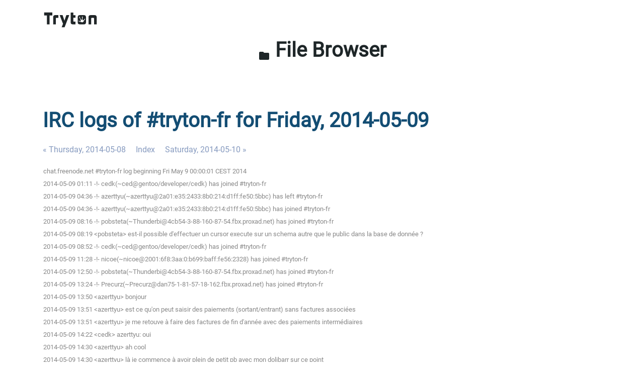

--- FILE ---
content_type: text/html
request_url: http://www.tryton.org/~irclog/fr/2014-05-09.log.html
body_size: 2012
content:
<!DOCTYPE html>
<html lang="en">
    <head>
        <meta charset="utf-8"/>
        <meta http-equiv="X-UA-Compatible" content="IE=edge"/>
        <meta name="viewport" content="width=device-width, initial-scale=1"/>
        <link rel="stylesheet" href="https://cdn.tryton.org/static/css/main.css"/>
        <link rel="stylesheet" href="/theme/style.css"/>
    </head>
    <body>
        <div class="header">
            <nav class="navbar navbar-expand-lg navbar-light">
                <div class="container">
                    <a class="navbar-brand" href="//www.tryton.org/">
                        <picture>
                            <source srcset="https://cdn.tryton.org/static/images/tryton-white.svg" media="(prefers-color-scheme: dark)">
                            <img class="img-fluid" src="https://cdn.tryton.org/static/images/tryton-black.svg" width="110" height="32" alt="Tyton Home"/>
                        </picture>
                    </a>
                </div>
            </nav>
        </div>
        <div id="content" tabindex="-1">
            <div class="section text-center p-0">
                <div class="container">
                    <a class="h1 mb-0 position-relative z-1" href="/">
                        <span class="material-icons md-24">folder</span>
                        File Browser
                    </a>
                </div>
            </div>
            <section class="section">
                <div class="container">
                    <h1>
<!DOCTYPE html PUBLIC "-//W3C//DTD XHTML 1.0 Strict//EN"
          "http://www.w3.org/TR/xhtml1/DTD/xhtml1-strict.dtd">
<html>
<head>
  <meta http-equiv="Content-Type" content="text/html; charset=UTF-8" />
  <meta name="viewport" content="width=device-width, initial-scale=1">
  <title>IRC logs of #tryton-fr for Friday, 2014-05-09</title>
  <link rel="stylesheet" href="irclog.css" />
  <meta name="generator" content="irclog2html.py 2.17.3 by Marius Gedminas" />
  <meta name="version" content="2.17.3 - 2021-07-08" />
</head>
<body>
<h1>IRC logs of #tryton-fr for Friday, 2014-05-09</h1>
<div class="navigation"> <a href="2014-05-08.log.html">&#171; Thursday, 2014-05-08</a> <a href="index.html">Index</a> <a href="2014-05-10.log.html">Saturday, 2014-05-10 &#187;</a> </div>
<table class="irclog">
<tr><td class="other" colspan="3">chat.freenode.net #tryton-fr log beginning Fri May 9 00:00:01 CEST 2014</td></tr>
<tr><td class="other" colspan="3">2014-05-09 01:11 -!- cedk(~ced@gentoo/developer/cedk) has joined #tryton-fr</td></tr>
<tr><td class="other" colspan="3">2014-05-09 04:36 -!- azerttyu(~azerttyu@2a01:e35:2433:8b0:214:d1ff:fe50:5bbc) has left #tryton-fr</td></tr>
<tr><td class="other" colspan="3">2014-05-09 04:36 -!- azerttyu(~azerttyu@2a01:e35:2433:8b0:214:d1ff:fe50:5bbc) has joined #tryton-fr</td></tr>
<tr><td class="other" colspan="3">2014-05-09 08:16 -!- pobsteta(~Thunderbi@4cb54-3-88-160-87-54.fbx.proxad.net) has joined #tryton-fr</td></tr>
<tr><td class="other" colspan="3">2014-05-09 08:19 &lt;pobsteta&gt; est-il possible d'effectuer un cursor execute sur un schema autre que le public dans la base de donnée ?</td></tr>
<tr><td class="other" colspan="3">2014-05-09 08:52 -!- cedk(~ced@gentoo/developer/cedk) has joined #tryton-fr</td></tr>
<tr><td class="other" colspan="3">2014-05-09 11:28 -!- nicoe(~nicoe@2001:6f8:3aa:0:b699:baff:fe56:2328) has joined #tryton-fr</td></tr>
<tr><td class="other" colspan="3">2014-05-09 12:50 -!- pobsteta(~Thunderbi@4cb54-3-88-160-87-54.fbx.proxad.net) has joined #tryton-fr</td></tr>
<tr><td class="other" colspan="3">2014-05-09 13:24 -!- Precurz(~Precurz@dan75-1-81-57-18-162.fbx.proxad.net) has joined #tryton-fr</td></tr>
<tr><td class="other" colspan="3">2014-05-09 13:50 &lt;azerttyu&gt; bonjour</td></tr>
<tr><td class="other" colspan="3">2014-05-09 13:51 &lt;azerttyu&gt; est ce qu'on peut saisir des paiements (sortant/entrant) sans factures associées</td></tr>
<tr><td class="other" colspan="3">2014-05-09 13:51 &lt;azerttyu&gt; je me retouve à faire des factures de fin d'année avec des paiements intermédiaires</td></tr>
<tr><td class="other" colspan="3">2014-05-09 14:22 &lt;cedk&gt; azerttyu: oui</td></tr>
<tr><td class="other" colspan="3">2014-05-09 14:30 &lt;azerttyu&gt; ah cool</td></tr>
<tr><td class="other" colspan="3">2014-05-09 14:30 &lt;azerttyu&gt; là je commence à avoir plein de petit pb avec mon dolibarr sur ce point</td></tr>
<tr><td class="other" colspan="3">2014-05-09 15:14 -!- azerttyu(~azerttyu@2a01:e35:2433:8b0:214:d1ff:fe50:5bbc) has joined #tryton-fr</td></tr>
<tr><td class="other" colspan="3">2014-05-09 15:26 -!- azerttyu(~azerttyu@2a01:e35:2433:8b0:214:d1ff:fe50:5bbc) has joined #tryton-fr</td></tr>
<tr><td class="other" colspan="3">2014-05-09 15:29 -!- azerttyu(~azerttyu@2a01:e35:2433:8b0:214:d1ff:fe50:5bbc) has left #tryton-fr</td></tr>
<tr><td class="other" colspan="3">2014-05-09 15:30 -!- azerttyu(~azerttyu@2a01:e35:2433:8b0:214:d1ff:fe50:5bbc) has joined #tryton-fr</td></tr>
<tr><td class="other" colspan="3">2014-05-09 15:37 -!- pobsteta(~Thunderbi@4cb54-3-88-160-87-54.fbx.proxad.net) has joined #tryton-fr</td></tr>
<tr><td class="other" colspan="3">2014-05-09 15:58 -!- azerttyu(~azerttyu@2a01:e35:2433:8b0:214:d1ff:fe50:5bbc) has joined #tryton-fr</td></tr>
<tr><td class="other" colspan="3">2014-05-09 16:22 -!- azerttyu(~azerttyu@2a01:e35:2433:8b0:214:d1ff:fe50:5bbc) has joined #tryton-fr</td></tr>
<tr><td class="other" colspan="3">2014-05-09 16:41 -!- azerttyu(~azerttyu@2a01:e35:2433:8b0:214:d1ff:fe50:5bbc) has joined #tryton-fr</td></tr>
<tr><td class="other" colspan="3">2014-05-09 16:56 -!- azerttyu(~azerttyu@2a01:e35:2433:8b0:214:d1ff:fe50:5bbc) has joined #tryton-fr</td></tr>
<tr><td class="other" colspan="3">2014-05-09 19:34 &lt;caravel&gt; salut ici</td></tr>
<tr><td class="other" colspan="3">2014-05-09 19:35 &lt;caravel&gt; Pilou: md5sum OK pour tous les fichiers WAV \o/</td></tr>
<tr><td class="other" colspan="3">2014-05-09 19:35 &lt;caravel&gt; :)</td></tr>
<tr><td class="other" colspan="3">2014-05-09 19:35 &lt;caravel&gt; nos. 0002 à 0020, normal qu'il n'y ait pas de 001?</td></tr>
<tr><td class="other" colspan="3">2014-05-09 19:35 &lt;caravel&gt; et tu peux supprimer le dossier sounds, donc, si ça t'arranges</td></tr>
<tr><td class="other" colspan="3">2014-05-09 20:23 -!- caravel(~caravel@83.230.147.44) has joined #tryton-fr</td></tr>
<tr><td class="other" colspan="3">2014-05-09 21:32 -!- pilou(~pilou@181.204.19.93.rev.sfr.net) has joined #tryton-fr</td></tr>
<tr><td class="other" colspan="3">2014-05-09 21:32 -!- pilou(~pilou@pdpc/supporter/active/pilou) has joined #tryton-fr</td></tr>
<tr><td class="other" colspan="3">2014-05-09 22:00 -!- nicoe(~nicoe@97.122-247-81.adsl-dyn.isp.belgacom.be) has joined #tryton-fr</td></tr>
</table>
<div class="navigation"> <a href="2014-05-08.log.html">&#171; Thursday, 2014-05-08</a> <a href="index.html">Index</a> <a href="2014-05-10.log.html">Saturday, 2014-05-10 &#187;</a> </div>

<div class="generatedby">
<p>Generated by irclog2html.py 2.17.3 by <a href="mailto:marius@pov.lt">Marius Gedminas</a>
 - find it at <a href="https://mg.pov.lt/irclog2html/">https://mg.pov.lt/irclog2html/</a>!</p>
</div>
</body>
</html>
                </div>
            </section>
        </div>
    </body>
    <script>
        document.querySelectorAll('table#list').forEach((el) => {
            el.classList.add('table');
            el.classList.add('table-hover');
        });
    </script>
</html>
